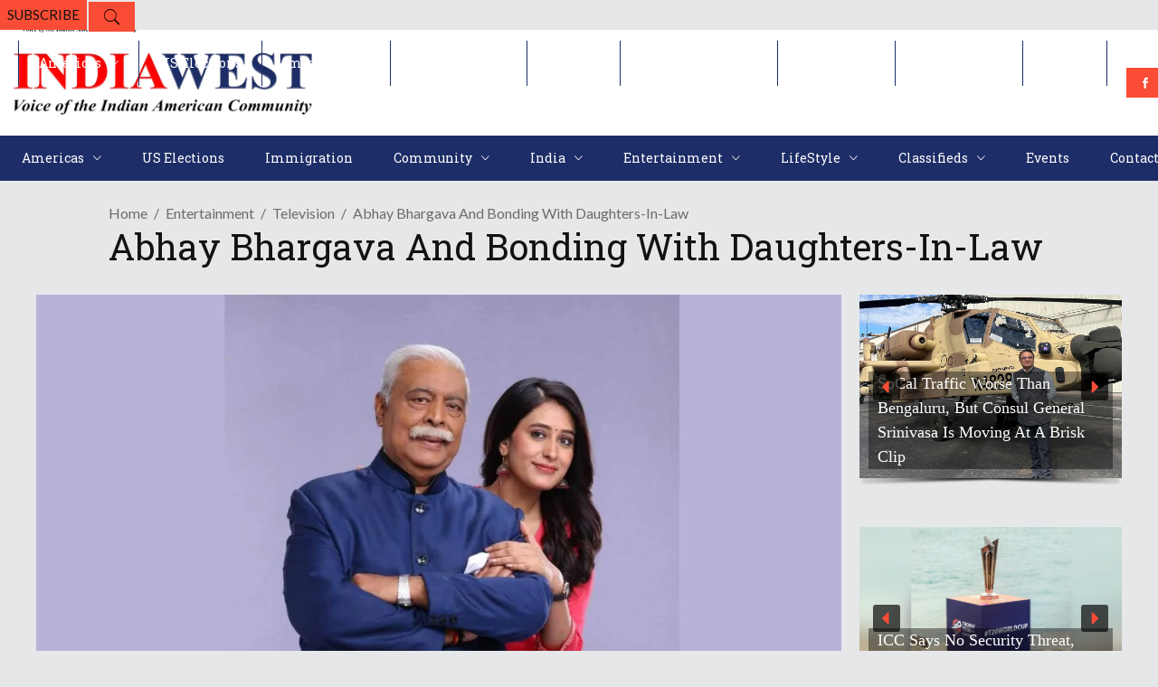

--- FILE ---
content_type: text/html; charset=utf-8
request_url: https://www.google.com/recaptcha/api2/aframe
body_size: 259
content:
<!DOCTYPE HTML><html><head><meta http-equiv="content-type" content="text/html; charset=UTF-8"></head><body><script nonce="5lNSkTgm3W4pHu95TJ73Ow">/** Anti-fraud and anti-abuse applications only. See google.com/recaptcha */ try{var clients={'sodar':'https://pagead2.googlesyndication.com/pagead/sodar?'};window.addEventListener("message",function(a){try{if(a.source===window.parent){var b=JSON.parse(a.data);var c=clients[b['id']];if(c){var d=document.createElement('img');d.src=c+b['params']+'&rc='+(localStorage.getItem("rc::a")?sessionStorage.getItem("rc::b"):"");window.document.body.appendChild(d);sessionStorage.setItem("rc::e",parseInt(sessionStorage.getItem("rc::e")||0)+1);localStorage.setItem("rc::h",'1769098826953');}}}catch(b){}});window.parent.postMessage("_grecaptcha_ready", "*");}catch(b){}</script></body></html>

--- FILE ---
content_type: application/javascript; charset=utf-8
request_url: https://fundingchoicesmessages.google.com/f/AGSKWxXLxXMyeInrJlY3eVpDsHWTtA53HBrRN0tXQ-S3sOYzxPbxMUHUDGdEu5W1nZ1nz_UxNQQJU6nRVL9jMmkSndHdSuSJUnXH3YV0uTjuODUO13Y7qRXDWA_J38CYtt5T_EJXOWXHkO1UgvEslHX5xDfzSa5Bt9446OQmudRM_m5rAeemw9UbNLY_ldYY/__300x250a_/AdOptimizer._video_ads_/common_ad./admarvel.
body_size: -1290
content:
window['7a8b76e1-529f-45d5-86fd-1bac5299811c'] = true;

--- FILE ---
content_type: application/javascript; charset=utf-8
request_url: https://fundingchoicesmessages.google.com/f/AGSKWxWF3nygTrEJ9thqItqc-nBDqFsEdLGacji_WCG8tam8ZQq2vc4H0QKKIAHVKP9l_UG1lSFOfXOFsSH2fccXewmQrOryyV3DfurZpwYGY4L0nd_BBZxVZ1FskWo3ZVTQw8reT7qpOw==?fccs=W251bGwsbnVsbCxudWxsLG51bGwsbnVsbCxudWxsLFsxNzY5MDk4ODI2LDIxNjAwMDAwMF0sbnVsbCxudWxsLG51bGwsW251bGwsWzcsNiwxMF0sbnVsbCxudWxsLG51bGwsbnVsbCxudWxsLG51bGwsbnVsbCxudWxsLG51bGwsMV0sImh0dHBzOi8vaW5kaWF3ZXN0LmNvbS9hYmhheS1iaGFyZ2F2YS1hbmQtYm9uZGluZy13aXRoLWRhdWdodGVycy1pbi1sYXcvIixudWxsLFtbOCwiOW9FQlItNW1xcW8iXSxbOSwiZW4tVVMiXSxbMTksIjIiXSxbMjQsIiJdLFsyOSwiZmFsc2UiXV1d
body_size: -182
content:
if (typeof __googlefc.fcKernelManager.run === 'function') {"use strict";this.default_ContributorServingResponseClientJs=this.default_ContributorServingResponseClientJs||{};(function(_){var window=this;
try{
var QH=function(a){this.A=_.t(a)};_.u(QH,_.J);var RH=_.ed(QH);var SH=function(a,b,c){this.B=a;this.params=b;this.j=c;this.l=_.F(this.params,4);this.o=new _.dh(this.B.document,_.O(this.params,3),new _.Qg(_.Qk(this.j)))};SH.prototype.run=function(){if(_.P(this.params,10)){var a=this.o;var b=_.eh(a);b=_.Od(b,4);_.ih(a,b)}a=_.Rk(this.j)?_.be(_.Rk(this.j)):new _.de;_.ee(a,9);_.F(a,4)!==1&&_.G(a,4,this.l===2||this.l===3?1:2);_.Fg(this.params,5)&&(b=_.O(this.params,5),_.hg(a,6,b));return a};var TH=function(){};TH.prototype.run=function(a,b){var c,d;return _.v(function(e){c=RH(b);d=(new SH(a,c,_.A(c,_.Pk,2))).run();return e.return({ia:_.L(d)})})};_.Tk(8,new TH);
}catch(e){_._DumpException(e)}
}).call(this,this.default_ContributorServingResponseClientJs);
// Google Inc.

//# sourceURL=/_/mss/boq-content-ads-contributor/_/js/k=boq-content-ads-contributor.ContributorServingResponseClientJs.en_US.9oEBR-5mqqo.es5.O/d=1/exm=ad_blocking_detection_executable,kernel_loader,loader_js_executable,web_iab_us_states_signal_executable/ed=1/rs=AJlcJMwtVrnwsvCgvFVyuqXAo8GMo9641A/m=web_iab_tcf_v2_signal_executable
__googlefc.fcKernelManager.run('\x5b\x5b\x5b8,\x22\x5bnull,\x5b\x5bnull,null,null,\\\x22https:\/\/fundingchoicesmessages.google.com\/f\/AGSKWxWxIJTv_ONyf5QgOms4huDm6wDgVATRRkhu2hQ_cij1QF2UPBH_P6epHd7DyMNJVgPzPK1esfYa8W7FwfsHlZRrnQ1FXW_vbSVobs2cJ1xOLfuUJzqqVKEyujVuL3J5gWlBCIm1Aw\\\\u003d\\\\u003d\\\x22\x5d,null,null,\x5bnull,null,null,\\\x22https:\/\/fundingchoicesmessages.google.com\/el\/AGSKWxU0P4i-E-9Xvo0c2jAfZRRZjfayvWoUfUoWR7JjWTuI3OGDXIwArVgwPhi7vQ3UfKQnh6yK25ZZoTMZMX6eyNUMtYLNEJi4I2XZgskXJBYk9FBnfy88KgGw2ewPmCvcEXljPc_Pgw\\\\u003d\\\\u003d\\\x22\x5d,null,\x5bnull,\x5b7,6,10\x5d,null,null,null,null,null,null,null,null,null,1\x5d\x5d,\\\x22indiawest.com\\\x22,1,\\\x22en\\\x22,null,null,null,null,1\x5d\x22\x5d\x5d,\x5bnull,null,null,\x22https:\/\/fundingchoicesmessages.google.com\/f\/AGSKWxUsDD6wKbOSGnHmHb3zYpLjKQTrr5R9rZSxdnTPf6QKd4gc0hAFU_9YPIkz1137CatQ2mgSzFn-OtmA7zYYo7PVMA0NeknbqtYXEQzoYwhgSgpOs5tpkc-XdLniqe5lnCuYqQcmyQ\\u003d\\u003d\x22\x5d\x5d');}